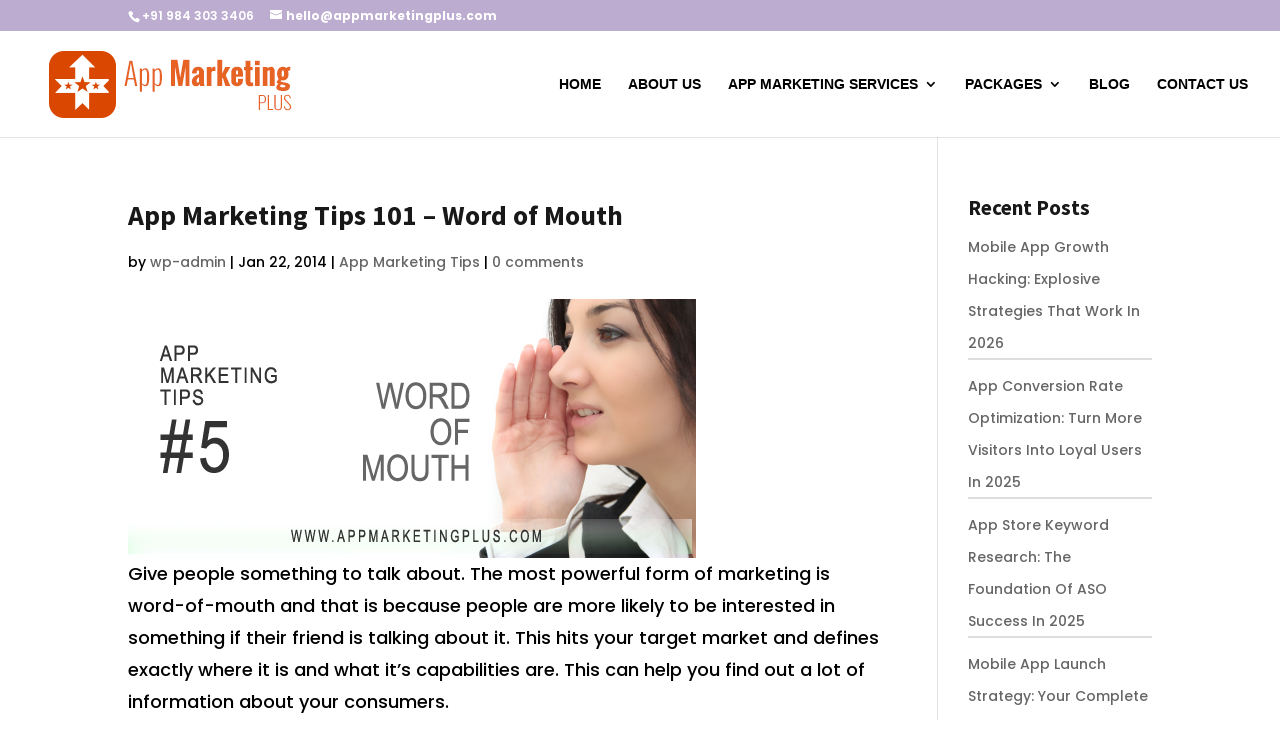

--- FILE ---
content_type: text/plain
request_url: https://www.google-analytics.com/j/collect?v=1&_v=j102&a=1726894157&t=pageview&_s=1&dl=https%3A%2F%2Fappmarketingplus.com%2Ftag%2Fapp-marketing-101%2F&ul=en-us%40posix&dt=App%20Marketing%20101%20%7C%20AppMarketingPlus&sr=1280x720&vp=1280x720&_u=IADAAEABAAAAACAAI~&jid=697674704&gjid=1858251587&cid=1731691404.1768972902&tid=UA-7597039-18&_gid=766707958.1768972902&_r=1&_slc=1&z=873421320
body_size: -570
content:
2,cG-1B50MBX8QB